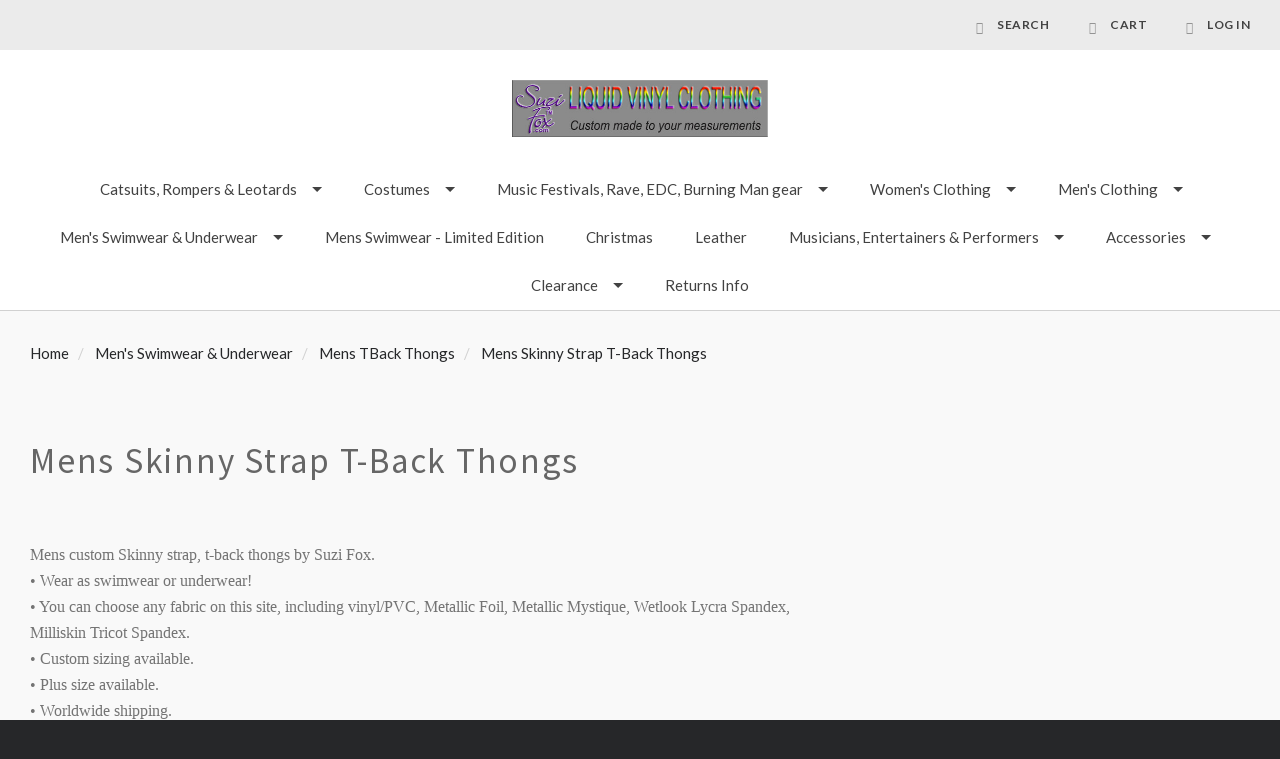

--- FILE ---
content_type: text/html; charset=UTF-8
request_url: https://liquidvinylclothing.com/swimwear/mens-swimwear/mens-tback-thongs/mens-skinny-strap-t-back-thongs/
body_size: 11668
content:

<!doctype html>
<html class="no-js" lang="en">

<head>
  <script>document.documentElement.className = document.documentElement.className.replace(/\bno-js\b/,'js');</script>
  <meta charset="utf-8">
  <meta http-equiv="X-UA-Compatible" content="IE=edge,chrome=1">
  <meta name="viewport" content="width=device-width, height=device-height, initial-scale=1, maximum-scale=1">

  <meta name="keywords" content="Mens custom Skinny strap, t-back thongs by Suzi Fox. • Wear as swimwear or underwear! • You can choose any fabric on this site, including vinyl/PVC, Metallic Foil, Metallic Mystique, Wetlook Lycra Spandex, Milliskin Tricot Spandex."><meta name="description" content="Mens custom Skinny strap, t-back thongs by Suzi Fox. • Wear as swimwear or underwear! • You can choose any fabric on this site, including vinyl/PVC, Metallic Foil, Metallic Mystique, Wetlook Lycra Spandex, Milliskin Tricot Spandex."><link rel='canonical' href='https://liquidvinylclothing.com/swimwear/mens-swimwear/mens-tback-thongs/mens-skinny-strap-t-back-thongs/' /><meta name='platform' content='bigcommerce.stencil' />

  <title>Mens custom T-back thongs by Suzi Fox</title>

  

  <link href="https://cdn11.bigcommerce.com/s-qs7x046ec7/product_images/favicon.ico?t=1483655640" rel="shortcut icon">

  <style type="text/css">
    @font-face {
      font-family: "form-icons";
      src: url(http://cdn3.bigcommerce.com/s-qs7x046ec7/stencil/2c486020-5ecc-0135-453f-525400dfdca6/e/77183cc0-5ecd-0135-2542-525400dfdca6/fonts/form-icons.eot);
      src: url(http://cdn3.bigcommerce.com/s-qs7x046ec7/stencil/2c486020-5ecc-0135-453f-525400dfdca6/e/77183cc0-5ecd-0135-2542-525400dfdca6/fonts/form-icons.woff) format("woff");
      font-weight: normal;
      font-style: normal;
    }
  </style>

  <link data-stencil-stylesheet href="https://cdn11.bigcommerce.com/s-qs7x046ec7/stencil/5ab5ae30-d91d-0135-beab-525400dfdca6/e/c3df7c10-c6a0-0139-272d-4ee00ba1cb4f/css/theme-5bd4e350-2f72-0137-bcdd-0242ac110004.css" rel="stylesheet">

  <link href="https://fonts.googleapis.com/css?family=Montserrat:400%7CKarla:400%7CLato:300,400,400italic,700%7CSource+Sans+Pro:300,400,400italic,700&display=swap" rel="stylesheet">

  <!-- Start Tracking Code for analytics_googleanalytics -->

<meta name="google-site-verification" content="bTZvvqNLbPhXDrGe4Mv92fb4FBWN6dN6VKQ8cGZkpbc" />
<script>
  (function(i,s,o,g,r,a,m){i['GoogleAnalyticsObject']=r;i[r]=i[r]||function(){
  (i[r].q=i[r].q||[]).push(arguments)},i[r].l=1*new Date();a=s.createElement(o),
  m=s.getElementsByTagName(o)[0];a.async=1;a.src=g;m.parentNode.insertBefore(a,m)
  })(window,document,'script','https://www.google-analytics.com/analytics.js','ga');

  ga('create', 'UA-104183086-1', 'auto');
  ga('send', 'pageview');

</script>

<!-- End Tracking Code for analytics_googleanalytics -->

<!-- Start Tracking Code for analytics_siteverification -->

<meta name="google-site-verification" content="bTZvvqNLbPhXDrGe4Mv92fb4FBWN6dN6VKQ8cGZkpbc" />

<!-- End Tracking Code for analytics_siteverification -->


<script type="text/javascript" src="https://checkout-sdk.bigcommerce.com/v1/loader.js" defer ></script>
<script type="text/javascript">
var BCData = {};
</script>
<script src="//code.tidio.co/ehlcppv4gytsvhghr3srpkehw2151dwe.js"></script>
<script nonce="">
(function () {
    var xmlHttp = new XMLHttpRequest();

    xmlHttp.open('POST', 'https://bes.gcp.data.bigcommerce.com/nobot');
    xmlHttp.setRequestHeader('Content-Type', 'application/json');
    xmlHttp.send('{"store_id":"10106510","timezone_offset":"-4.0","timestamp":"2026-01-21T16:29:57.81475600Z","visit_id":"d943d410-c1f7-4cdc-b536-1bf5376e331d","channel_id":1}');
})();
</script>

  

  <script>
  Theme = {};

  Theme.version = '1.1.12';
  Theme.shopName = 'Liquid Vinyl Clothing';

  Theme.carousel = {
    delay: ''
  };

  Theme.localization = {
    cart: {
      outOfStock: 'cart.out_of_stock',
      errorMessageGeneral: 'cart.error',
      itemsInCart: 'View Cart'
    },
    product: {
      addSuccess: '*product* has been successfully added to your *cart_link*. Feel free to *continue_link* or *checkout_link*.',
      outOfStock: 'Unfortunately, we do not have *quantity* in stock.',
      zeroQuantity: 'You must select a quantity of at least 1 or more in order to purchase.',
      errorMessageGeneral: 'We were unable to add this product to your cart. Please try again later. Contact us if you continue to have issues.',
      cartLink: 'cart',
      homeLink: 'continue shopping',
      checkoutLink: 'check out',
      addToCart: 'Add to Cart',
      preOrder: 'Pre-Order Now',
      soldOut: 'Sold Out'
    },
    urls: {
      cart: '/cart.php',
      checkout: '/checkout'
    }
  }

  Theme.messages = {
    cart: {
      "remove_item": "Do you want to remove this product from your cart?"
    },
    contact_us_errors: {
      "email": "forms.contact_us.errors.email",
      "message": "forms.contact_us.errors.message"
    }
  }
</script>
  






































  <!-- snippet location html_head -->

  
<script type="application/ld+json">
  {
    "@context": "http://schema.org",
    "@type": "WebSite",
    "name": "Liquid Vinyl Clothing",
    "url": "https://liquidvinylclothing.com/"
  }
</script>
</head>

<body class="template-category





  full-width-banners

 mobile-nav-closed" data-currency-token="$" data-currency-location="left">



  


    <header class="main-header header-alternate logo-center" role="banner">

  <section class="header-topbar">
    <div class="header-topbar-inner">
      <div class="header-currency-selector">
              </div>

      <div class="header-tools">
  <ul class="header-tools-inner">

    <li class="header-tools-item navigation-toggle-mobile-container">
      <button class="navigation-toggle-mobile-wrapper">
        <span class="navigation-toggle-mobile"><i class="icon-menu"></i></span>
      </button>
    </li>

    <li class="header-tools-item search-toggle">
      <a href="#">
        <i class="icon-search"></i>
        <span class="label">Search</span>
      </a>

      <div class="search-form-wrapper">
        <!-- snippet location forms_search -->

        <form class="search-form" action="/search.php">
          <input class="search-input" name="search_query" placeholder="Search">
          <button class="search-submit" type="submit">
            <i class="icon-search"></i>
            <span class="show-for-sr">
              search.submit
            </span>
          </button>
        </form>
      </div>
    </li>

    <li class="header-tools-item cart-toggle ">
      <a class="cart-preview-trigger" href="#">
        <i class="icon-cart"></i>
        <span class="label">Cart</span>
      </a>
      <div class="cart-preview">
        

<div class="cart-preview-wrap">

    <p class="cart-preview-empty">Your shopping cart is currently empty.</p>
</div>
      </div>
    </li>

      <li class="header-tools-item">
          <a href="/login.php">
            <i class="icon-user"></i>
            <span class="label">Log in</span>
          </a>
      </li>

  </ul>
</div>
    </div>
  </section>

  <div class="mobile-header-branding">
      <a class="header-branding-logo" href="https://liquidvinylclothing.com/">
        <img class="header-branding-image" src="https://cdn11.bigcommerce.com/s-qs7x046ec7/images/stencil/500x113/lvc_invoice_logo_rainbow_2-23-23_1677204458__33369.original.jpg" alt="Liquid Vinyl Clothing">
      </a>
  </div>

  <!-- snippet location header -->
</header>

<section class="navigation-wrap navigation-alternate
  
  navigation-center">
  <nav class="navigation">

    <button class="navigation-toggle-mobile-wrapper close">
      <span class="navigation-toggle-mobile"><i class="icon-close"></i></span>
    </button>

    <div class="mobile-branding">
        <a class="header-branding-logo" href="https://liquidvinylclothing.com/">
          <img class="header-branding-image" src="https://cdn11.bigcommerce.com/s-qs7x046ec7/images/stencil/500x113/lvc_invoice_logo_rainbow_2-23-23_1677204458__33369.original.jpg" alt="Liquid Vinyl Clothing">
        </a>
    </div>

    <ul class="mobile-actions">

      <li class="mobile-action-item search-toggle">
        <a href="#"><i class="icon-search"></i></a>
      </li>

      <li class="mobile-action-item cart-count-preview">
        <a href="/cart.php">
          <i class="icon-cart"></i>
        </a>
        <div class="cart-preview">
          

<div class="cart-preview-wrap">

    <p class="cart-preview-empty">Your shopping cart is currently empty.</p>
</div>
        </div>
      </li>

        <li class="mobile-action-item user-account">
            <a class="navUser-action" href="/login.php"><i class="icon-user"></i></a>
        </li>

    </ul>

    <div class="mobile-search-wrapper search-form-wrapper">
      <form class="search-form" action="/search.php">
        <input class="search-input" name="search_query" placeholder="Search">
      </form>
    </div>

    <div class="header-branding">
        <a class="header-branding-logo" href="https://liquidvinylclothing.com/">
          <img class="header-branding-image" src="https://cdn11.bigcommerce.com/s-qs7x046ec7/images/stencil/500x113/lvc_invoice_logo_rainbow_2-23-23_1677204458__33369.original.jpg" alt="Liquid Vinyl Clothing">
        </a>
    </div>

    <ul class="navigation-tier nav-menu" data-primary-tier>

  <li class="nav-menu-item">
  </li>

       <li class="nav-menu-item has-dropdown" data-primary-toggle>
         <a href="https://liquidvinylclothing.com/catsuits/">Catsuits, Rompers &amp; Leotards</a>

  <i class="icon-plus nav-icon" data-flyout-toggle></i>

  <ul class="navigation-tier nav-submenu" data-flyout-tier>
        <li class="nav-submenu-item">
          <a href="https://liquidvinylclothing.com/catsuits/">All Catsuits, Rompers &amp; Leotards</a>
        </li>
      <li class="nav-submenu-item has-dropdown">
        <a href="#" class="nav-submenu-toggle" data-flyout-toggle>Women&#x27;s Catsuits, Rompers and Leotards</a>

          <i class="icon-plus nav-icon" data-flyout-toggle></i>

          <ul class="navigation-tier nav-submenu" data-flyout-tier>
              <li class="nav-submenu-item">
                <a href="https://liquidvinylclothing.com/catsuits-rompers-leotards/womens-bodysuits-catsuits/womens-catsuits-bodysuits/">All Womens Catsuits &amp; Bodysuits</a>
              </li>
              <li class="nav-submenu-item">
                <a href="https://liquidvinylclothing.com/catsuits-rompers-leotards/womens-catsuits-bodysuits/front-zipper-catsuits/">Front Zipper Catsuits</a>
              </li>
              <li class="nav-submenu-item">
                <a href="https://liquidvinylclothing.com/smooth-front-catsuits/">Smooth Front Catsuits</a>
              </li>
              <li class="nav-submenu-item">
                <a href="https://liquidvinylclothing.com/catsuits-rompers-leotards/womens-bodysuits-catsuits/womens-catsuits-bodysuits/camisole-catsuits/">Camisole Catsuits</a>
              </li>
              <li class="nav-submenu-item">
                <a href="https://liquidvinylclothing.com/womens-clothing/womens-bodysuits-catsuits/womens-catsuits-bodysuits/womens-tank-style-catsuit/">Tank Style Catsuits</a>
              </li>
              <li class="nav-submenu-item">
                <a href="https://liquidvinylclothing.com/catsuits-rompers-leotards/womens-catsuits-rompers-and-leotards/halter-top-catsuits/">Halter Top Catsuits</a>
              </li>
              <li class="nav-submenu-item">
                <a href="https://liquidvinylclothing.com/catsuits/womens-bodysuits-catsuits/womens-catsuits-bodysuits/rompers-leotards/">Rompers &amp; Leotards</a>
              </li>
          </ul>
      </li>
      <li class="nav-submenu-item has-dropdown">
        <a href="#" class="nav-submenu-toggle" data-flyout-toggle>Men’s Catsuits, Rompers &amp; Leotards</a>

          <i class="icon-plus nav-icon" data-flyout-toggle></i>

          <ul class="navigation-tier nav-submenu" data-flyout-tier>
              <li class="nav-submenu-item">
                <a href="https://liquidvinylclothing.com/catsuits-rompers-leotards/mens-catsuits-rompers-leotards/mens-catsuits/">Mens Catsuits</a>
              </li>
              <li class="nav-submenu-item">
                <a href="https://liquidvinylclothing.com/catsuits-rompers-leotards/mens-bodysuits-catsuits-rompers/mens-rompers/">Mens Rompers and Leotards</a>
              </li>
          </ul>
      </li>
      <li class="nav-submenu-item ">
        <a href="https://liquidvinylclothing.com/catsuits-rompers-leotards/mens-catsuits-rompers-leotards/singlets/">Singlets</a>

      </li>
  </ul>
       </li>
       <li class="nav-menu-item has-dropdown" data-primary-toggle>
         <a href="https://liquidvinylclothing.com/costumes/">Costumes</a>

  <i class="icon-plus nav-icon" data-flyout-toggle></i>

  <ul class="navigation-tier nav-submenu" data-flyout-tier>
        <li class="nav-submenu-item">
          <a href="https://liquidvinylclothing.com/costumes/">All Costumes</a>
        </li>
      <li class="nav-submenu-item ">
        <a href="https://liquidvinylclothing.com/costumes/all-costumes/">All Costumes</a>

      </li>
      <li class="nav-submenu-item ">
        <a href="https://liquidvinylclothing.com/costumes/all-costumes/snake-plissken-shirt/">Snake Plissken shirt</a>

      </li>
      <li class="nav-submenu-item ">
        <a href="https://liquidvinylclothing.com/costumes/star-trek-dress/">Star Trek Dress</a>

      </li>
      <li class="nav-submenu-item ">
        <a href="https://liquidvinylclothing.com/costumes/barbie/">Barbie</a>

      </li>
      <li class="nav-submenu-item ">
        <a href="https://liquidvinylclothing.com/costumes/princess-peach-mario-kart/">Princess Peach - Mario Kart</a>

      </li>
      <li class="nav-submenu-item ">
        <a href="https://liquidvinylclothing.com/costumes/catwomancostumes/">CatwomanCostumes</a>

      </li>
      <li class="nav-submenu-item ">
        <a href="https://liquidvinylclothing.com/costumes/harley-quinn/">Harley Quinn</a>

      </li>
      <li class="nav-submenu-item ">
        <a href="https://liquidvinylclothing.com/costumes/psylocke/">Psylocke</a>

      </li>
      <li class="nav-submenu-item ">
        <a href="https://liquidvinylclothing.com/costumes/romy-and-michele/">Romy and Michele</a>

      </li>
      <li class="nav-submenu-item ">
        <a href="https://liquidvinylclothing.com/costumes/vanessa-kensington/">Vanessa Kensington</a>

      </li>
      <li class="nav-submenu-item ">
        <a href="https://liquidvinylclothing.com/costumes/the-matrix/">The Matrix</a>

      </li>
      <li class="nav-submenu-item ">
        <a href="https://liquidvinylclothing.com/costumes/elvira-dress/">Morticia-Elvira Dress</a>

      </li>
      <li class="nav-submenu-item ">
        <a href="https://liquidvinylclothing.com/costumes/kids-costumes/">Kids Costumes</a>

      </li>
      <li class="nav-submenu-item ">
        <a href="https://liquidvinylclothing.com/costumes/ms-marvel/">Ms Marvel</a>

      </li>
      <li class="nav-submenu-item ">
        <a href="https://liquidvinylclothing.com/costumes/daphne-costume/">Daphne costume</a>

      </li>
      <li class="nav-submenu-item ">
        <a href="https://liquidvinylclothing.com/costumes/rent-the-play/">RENT - the play</a>

      </li>
      <li class="nav-submenu-item ">
        <a href="https://liquidvinylclothing.com/costumes/rogue/">Rogue</a>

      </li>
      <li class="nav-submenu-item ">
        <a href="https://liquidvinylclothing.com/costumes/costume-accessories/">Costume Accessories</a>

      </li>
  </ul>
       </li>
       <li class="nav-menu-item has-dropdown" data-primary-toggle>
         <a href="https://liquidvinylclothing.com/Festival">Music Festivals, Rave, EDC, Burning Man gear</a>

  <i class="icon-plus nav-icon" data-flyout-toggle></i>

  <ul class="navigation-tier nav-submenu" data-flyout-tier>
        <li class="nav-submenu-item">
          <a href="https://liquidvinylclothing.com/Festival">All Music Festivals, Rave, EDC, Burning Man gear</a>
        </li>
      <li class="nav-submenu-item has-dropdown">
        <a href="#" class="nav-submenu-toggle" data-flyout-toggle>Womens Festival Bottoms</a>

          <i class="icon-plus nav-icon" data-flyout-toggle></i>

          <ul class="navigation-tier nav-submenu" data-flyout-tier>
              <li class="nav-submenu-item">
                <a href="https://liquidvinylclothing.com/under-construction/womens-festival-bottoms/womens-joggers-and-leggings/">Joggers and Leggings</a>
              </li>
              <li class="nav-submenu-item">
                <a href="https://liquidvinylclothing.com/festival-rave-edc/womens-festival-bottoms/skirts-for-festivals-raves-concerts-edc/">Skirts for Festivals, Raves, Concerts, EDC</a>
              </li>
              <li class="nav-submenu-item">
                <a href="https://liquidvinylclothing.com/festival-rave-edc/womens-festival-bottoms/bikini-bottoms-for-festivals-concerts-raves-edc/">Bikini bottoms for Festivals, Concerts, Raves, EDC</a>
              </li>
          </ul>
      </li>
      <li class="nav-submenu-item has-dropdown">
        <a href="#" class="nav-submenu-toggle" data-flyout-toggle>Womens Festival Tops</a>

          <i class="icon-plus nav-icon" data-flyout-toggle></i>

          <ul class="navigation-tier nav-submenu" data-flyout-tier>
              <li class="nav-submenu-item">
                <a href="https://liquidvinylclothing.com/festival-rave-edc/womens-festival-tops/womens-shirts/">Womens Shirts</a>
              </li>
          </ul>
      </li>
      <li class="nav-submenu-item ">
        <a href="https://liquidvinylclothing.com/Dresses">Dresses</a>

      </li>
      <li class="nav-submenu-item ">
        <a href="https://liquidvinylclothing.com/MensFestivalTops">Mens Festival Tops</a>

      </li>
      <li class="nav-submenu-item has-dropdown">
        <a href="#" class="nav-submenu-toggle" data-flyout-toggle>Mens Festival Bottoms</a>

          <i class="icon-plus nav-icon" data-flyout-toggle></i>

          <ul class="navigation-tier nav-submenu" data-flyout-tier>
              <li class="nav-submenu-item">
                <a href="https://liquidvinylclothing.com/under-construction/mens-festival-bottoms/mens-joggers/">Mens Joggers</a>
              </li>
              <li class="nav-submenu-item">
                <a href="https://liquidvinylclothing.com/mens-leggings/">Mens leggings</a>
              </li>
              <li class="nav-submenu-item">
                <a href="https://liquidvinylclothing.com/mens-shorts-1/">Mens shorts</a>
              </li>
          </ul>
      </li>
      <li class="nav-submenu-item ">
        <a href="https://liquidvinylclothing.com/Kimonos">Kimonos</a>

      </li>
      <li class="nav-submenu-item ">
        <a href="https://liquidvinylclothing.com/music-festivals-rave-edc-burning-man-gear/hoods-by-festinaut/">Hoods by Festinaut</a>

      </li>
  </ul>
       </li>
       <li class="nav-menu-item has-dropdown" data-primary-toggle>
         <a href="https://liquidvinylclothing.com/womens-clothing/">Women&#x27;s Clothing</a>

  <i class="icon-plus nav-icon" data-flyout-toggle></i>

  <ul class="navigation-tier nav-submenu" data-flyout-tier>
        <li class="nav-submenu-item">
          <a href="https://liquidvinylclothing.com/womens-clothing/">All Women&#x27;s Clothing</a>
        </li>
      <li class="nav-submenu-item has-dropdown">
        <a href="#" class="nav-submenu-toggle" data-flyout-toggle>Women&#x27;s Leggings and Pants</a>

          <i class="icon-plus nav-icon" data-flyout-toggle></i>

          <ul class="navigation-tier nav-submenu" data-flyout-tier>
              <li class="nav-submenu-item">
                <a href="https://liquidvinylclothing.com/womens-clothing/womens-leggings-and-pants/womens-leggings/">Womens leggings</a>
              </li>
              <li class="nav-submenu-item">
                <a href="https://liquidvinylclothing.com/womens-clothing/womens-pants-and-leggings/womens-jean-style-pants/">Womens Jean Style pants</a>
              </li>
              <li class="nav-submenu-item">
                <a href="https://liquidvinylclothing.com/Jodhpurs">Jodhpurs</a>
              </li>
              <li class="nav-submenu-item">
                <a href="https://liquidvinylclothing.com/womens-clothing/womens-pants-and-leggings/womens-boot-cut-and-bellbottom-pants/">Womens Boot Cut and bellbottom pants</a>
              </li>
              <li class="nav-submenu-item">
                <a href="https://liquidvinylclothing.com/womens-clothing/womens-pants-and-leggings/womens-vinyl-pvc-leggings-and-pants/">Womens Vinyl/pvc leggings and pants</a>
              </li>
              <li class="nav-submenu-item">
                <a href="https://liquidvinylclothing.com/womens-clothing/womens-pants-and-leggings/womens-metallic-pants-and-leggings/">Womens Metallic pants and leggings</a>
              </li>
              <li class="nav-submenu-item">
                <a href="https://liquidvinylclothing.com/womens-clothing/womens-pants-and-leggings/womens-wetlook-spandex-pants-and-leggings/">Womens Wetlook Spandex pants and leggings</a>
              </li>
              <li class="nav-submenu-item">
                <a href="https://liquidvinylclothing.com/womens-clothing/womens-pants-and-leggings/view-all-womens-pants-and-leggings/">View all womens pants and leggings</a>
              </li>
          </ul>
      </li>
      <li class="nav-submenu-item has-dropdown">
        <a href="#" class="nav-submenu-toggle" data-flyout-toggle>Women&#x27;s Dresses</a>

          <i class="icon-plus nav-icon" data-flyout-toggle></i>

          <ul class="navigation-tier nav-submenu" data-flyout-tier>
              <li class="nav-submenu-item">
                <a href="https://liquidvinylclothing.com/womens-clothing/womens-dresses/tank-dresses/">Tank Dresses</a>
              </li>
              <li class="nav-submenu-item">
                <a href="https://liquidvinylclothing.com/womens-clothing/womens-dresses/turtleneck-dresses/">Turtleneck Dresses</a>
              </li>
              <li class="nav-submenu-item">
                <a href="https://liquidvinylclothing.com/womens-clothing/womens-dresses/open-shoulder-dresses-by-suzi-fox/">Open shoulder Dresses</a>
              </li>
              <li class="nav-submenu-item">
                <a href="https://liquidvinylclothing.com/womens-clothing/womens-dresses/scoop-neck-dresses/">Scoop Neck Dresses</a>
              </li>
              <li class="nav-submenu-item">
                <a href="https://liquidvinylclothing.com/womens-clothing/womens-dresses/maxi-dresses/">Maxi Dresses</a>
              </li>
              <li class="nav-submenu-item">
                <a href="https://liquidvinylclothing.com/womens-clothing/womens-dresses/hobble-dresses/">Hobble Dresses</a>
              </li>
              <li class="nav-submenu-item">
                <a href="https://liquidvinylclothing.com/womens-clothing/womens-dresses/christmas-dresses/">Christmas Dresses</a>
              </li>
              <li class="nav-submenu-item">
                <a href="https://liquidvinylclothing.com/womens-clothing/womens-dresses/view-all-dresses/">View all dresses</a>
              </li>
              <li class="nav-submenu-item">
                <a href="https://liquidvinylclothing.com/customdress">Custom Dresses</a>
              </li>
          </ul>
      </li>
      <li class="nav-submenu-item has-dropdown">
        <a href="#" class="nav-submenu-toggle" data-flyout-toggle>Women&#x27;s Skirts</a>

          <i class="icon-plus nav-icon" data-flyout-toggle></i>

          <ul class="navigation-tier nav-submenu" data-flyout-tier>
              <li class="nav-submenu-item">
                <a href="https://liquidvinylclothing.com/womens-clothing/womens-skirts/mini-skirts/">Mini Skirts</a>
              </li>
              <li class="nav-submenu-item">
                <a href="https://liquidvinylclothing.com/womens-clothing/womens-skirts/circle-skirts/">Circle Skirts</a>
              </li>
              <li class="nav-submenu-item">
                <a href="https://liquidvinylclothing.com/womens-clothing/womens-skirts/pencil-skirts/">Pencil Skirts</a>
              </li>
              <li class="nav-submenu-item">
                <a href="https://liquidvinylclothing.com/womens-clothing/womens-skirts/view-all-skirts/">View all skirts</a>
              </li>
          </ul>
      </li>
      <li class="nav-submenu-item has-dropdown">
        <a href="#" class="nav-submenu-toggle" data-flyout-toggle>Women&#x27;s Shorts</a>

          <i class="icon-plus nav-icon" data-flyout-toggle></i>

          <ul class="navigation-tier nav-submenu" data-flyout-tier>
              <li class="nav-submenu-item">
                <a href="https://liquidvinylclothing.com/womens-clothing/womens-shorts/womens-boy-shorts/">Womens Boy Shorts</a>
              </li>
              <li class="nav-submenu-item">
                <a href="https://liquidvinylclothing.com/womens-clothing/womens-shorts/womens-cheeky-peeker-booty-shorts/">Womens Cheeky Peeker Booty Shorts</a>
              </li>
              <li class="nav-submenu-item">
                <a href="https://liquidvinylclothing.com/womens-clothing/womens-shorts/womens-smooth-front-shorts/">Womens Smooth Front Shorts</a>
              </li>
              <li class="nav-submenu-item">
                <a href="https://liquidvinylclothing.com/womens-clothing/womens-shorts/view-all-shorts/">View all shorts</a>
              </li>
          </ul>
      </li>
      <li class="nav-submenu-item has-dropdown">
        <a href="#" class="nav-submenu-toggle" data-flyout-toggle>Women&#x27;s Shirts and Tops</a>

          <i class="icon-plus nav-icon" data-flyout-toggle></i>

          <ul class="navigation-tier nav-submenu" data-flyout-tier>
              <li class="nav-submenu-item">
                <a href="https://liquidvinylclothing.com/womens-clothing/womens-shirts-and-tops/womens-camisole-tops/">Womens Camisole Tops</a>
              </li>
              <li class="nav-submenu-item">
                <a href="https://liquidvinylclothing.com/womens-clothing/womens-shirts-and-tops/womens-tee-shirts/">Womens Tee Shirts</a>
              </li>
              <li class="nav-submenu-item">
                <a href="https://liquidvinylclothing.com/womens-clothing/womens-shirts-and-tops/womens-tank-tops/">Womens Tank Tops</a>
              </li>
              <li class="nav-submenu-item">
                <a href="https://liquidvinylclothing.com/womens-clothing/womens-shirts-and-tops/womens-vinyl-tops/">Womens Vinyl Tops</a>
              </li>
              <li class="nav-submenu-item">
                <a href="https://liquidvinylclothing.com/womens-clothing/womens-shirts-and-tops/womens-metallic-tops/">Womens Metallic Tops</a>
              </li>
              <li class="nav-submenu-item">
                <a href="https://liquidvinylclothing.com/womens-clothing/womens-shirts-and-tops/womens-wetlook-spandex-and-milliskin-tops/">Womens Wetlook Spandex and Milliskin Tops</a>
              </li>
              <li class="nav-submenu-item">
                <a href="https://liquidvinylclothing.com/womens-clothing/womens-shirts-and-tops/womens-view-all-tops/">Womens View All Tops</a>
              </li>
          </ul>
      </li>
      <li class="nav-submenu-item ">
        <a href="https://liquidvinylclothing.com/womens-clothing/womens-jackets-and-vests/">Women&#x27;s Jackets and Vests</a>

      </li>
      <li class="nav-submenu-item ">
        <a href="https://liquidvinylclothing.com/womens-clothing/womens-panties/">Women&#x27;s Panties</a>

      </li>
      <li class="nav-submenu-item has-dropdown">
        <a href="#" class="nav-submenu-toggle" data-flyout-toggle>Women&#x27;s Swimwear</a>

          <i class="icon-plus nav-icon" data-flyout-toggle></i>

          <ul class="navigation-tier nav-submenu" data-flyout-tier>
              <li class="nav-submenu-item">
                <a href="https://liquidvinylclothing.com/womens-clothing/womens-swimwear/view-all-womens-swimwear/">View All Womens Swimwear</a>
              </li>
              <li class="nav-submenu-item">
                <a href="https://liquidvinylclothing.com/swimwear/womens-swimwear/womens-bikini-bottoms/">Womens Bikini Bottoms</a>
              </li>
              <li class="nav-submenu-item">
                <a href="https://liquidvinylclothing.com/swimwear/womens-swimwear/womens-one-piece-swimsuit/">Womens One Piece Swimsuit</a>
              </li>
              <li class="nav-submenu-item">
                <a href="https://liquidvinylclothing.com/swimwear/womens-swimwear/bikini-tops/">Bikini Tops</a>
              </li>
              <li class="nav-submenu-item">
                <a href="https://liquidvinylclothing.com/swimwear/womens-swimwear/womens-g-string-thongs/">Womens G-String Thongs</a>
              </li>
              <li class="nav-submenu-item">
                <a href="https://liquidvinylclothing.com/swimwear/womens-swimwear/womens-t-back-thongs/">Womens T-Back Thongs</a>
              </li>
          </ul>
      </li>
  </ul>
       </li>
       <li class="nav-menu-item has-dropdown" data-primary-toggle>
         <a href="https://liquidvinylclothing.com/mens-clothing/">Men&#x27;s Clothing</a>

  <i class="icon-plus nav-icon" data-flyout-toggle></i>

  <ul class="navigation-tier nav-submenu" data-flyout-tier>
        <li class="nav-submenu-item">
          <a href="https://liquidvinylclothing.com/mens-clothing/">All Men&#x27;s Clothing</a>
        </li>
      <li class="nav-submenu-item has-dropdown">
        <a href="#" class="nav-submenu-toggle" data-flyout-toggle>Men’s Pants and Leggings</a>

          <i class="icon-plus nav-icon" data-flyout-toggle></i>

          <ul class="navigation-tier nav-submenu" data-flyout-tier>
              <li class="nav-submenu-item">
                <a href="https://liquidvinylclothing.com/mens-clothing/mens-pants-and-leggings/mens-pants-and-leggings/">Mens Pants and Leggings</a>
              </li>
              <li class="nav-submenu-item">
                <a href="https://liquidvinylclothing.com/mens-clothing/mens-pants-and-leggings/mens-jean-style-pants/">Mens Jean Style Pants</a>
              </li>
              <li class="nav-submenu-item">
                <a href="https://liquidvinylclothing.com/mens-clothing/mens-pants-and-leggings/mens-pouch-front-pants/">Mens Pouch Front Pants</a>
              </li>
              <li class="nav-submenu-item">
                <a href="https://liquidvinylclothing.com/mens-clothing/mens-pants-and-leggings/mens-chaps/">Mens Chaps</a>
              </li>
              <li class="nav-submenu-item">
                <a href="https://liquidvinylclothing.com/Jodphurs">Jodphurs custom made by Suzi Fox</a>
              </li>
              <li class="nav-submenu-item">
                <a href="https://liquidvinylclothing.com/mens-clothing/mens-pants-and-leggings/mens-vinyl-pvc-leggings-and-pants/">Mens Vinyl/pvc leggings and pants</a>
              </li>
              <li class="nav-submenu-item">
                <a href="https://liquidvinylclothing.com/mens-clothing/mens-pants-and-leggings/mens-metallic-pants-and-leggings/">Mens Metallic pants and leggings</a>
              </li>
              <li class="nav-submenu-item">
                <a href="https://liquidvinylclothing.com/mens-clothing/mens-pants-and-leggings/mens-wetlook-spandex-pants-and-leggings/">Mens Wetlook Spandex pants and leggings</a>
              </li>
              <li class="nav-submenu-item">
                <a href="https://liquidvinylclothing.com/mens-clothing/mens-pants-and-leggings/view-all-mens-pants-and-leggings/">View All Mens pants and leggings</a>
              </li>
          </ul>
      </li>
      <li class="nav-submenu-item has-dropdown">
        <a href="#" class="nav-submenu-toggle" data-flyout-toggle>Men’s Shorts</a>

          <i class="icon-plus nav-icon" data-flyout-toggle></i>

          <ul class="navigation-tier nav-submenu" data-flyout-tier>
              <li class="nav-submenu-item">
                <a href="https://liquidvinylclothing.com/mens-clothing/mens-shorts/basketball-board-shorts/">Basketball Board Shorts</a>
              </li>
              <li class="nav-submenu-item">
                <a href="https://liquidvinylclothing.com/mens-clothing/mens-shorts/mens-briefs/">Mens Briefs</a>
              </li>
              <li class="nav-submenu-item">
                <a href="https://liquidvinylclothing.com/mens-clothing/mens-shorts/mens-boy-shorts/">Mens Boy Shorts</a>
              </li>
              <li class="nav-submenu-item">
                <a href="https://liquidvinylclothing.com/mens-clothing/mens-shorts/mens-pouch-front-shorts/">Mens Pouch Front Shorts</a>
              </li>
              <li class="nav-submenu-item">
                <a href="https://liquidvinylclothing.com/mens-clothing/mens-shorts/mens-smooth-flat-front-shorts/">Mens Smooth/flat Front Shorts</a>
              </li>
              <li class="nav-submenu-item">
                <a href="https://liquidvinylclothing.com/mens-clothing/mens-shorts/mens-running-coverup-shorts/">Mens Running/Coverup Shorts</a>
              </li>
              <li class="nav-submenu-item">
                <a href="https://liquidvinylclothing.com/mens-clothing/mens-shorts/view-all-mens-shorts/">View all mens shorts</a>
              </li>
          </ul>
      </li>
      <li class="nav-submenu-item has-dropdown">
        <a href="#" class="nav-submenu-toggle" data-flyout-toggle>Men’s Shirts</a>

          <i class="icon-plus nav-icon" data-flyout-toggle></i>

          <ul class="navigation-tier nav-submenu" data-flyout-tier>
              <li class="nav-submenu-item">
                <a href="https://liquidvinylclothing.com/mens-clothing/mens-shirts/mens-t-shirts/">Mens T-shirts</a>
              </li>
              <li class="nav-submenu-item">
                <a href="https://liquidvinylclothing.com/mens-clothing/mens-shirts/mens-v-neck-shirts/">Mens V neck shirts</a>
              </li>
              <li class="nav-submenu-item">
                <a href="https://liquidvinylclothing.com/mens-clothing/mens-shirts/mens-quarter-shirts/">Mens Quarter Shirts</a>
              </li>
              <li class="nav-submenu-item">
                <a href="https://liquidvinylclothing.com/mens-clothing/mens-shirts/mens-muscle-tee-shirts/">Mens Muscle Tee Shirts</a>
              </li>
              <li class="nav-submenu-item">
                <a href="https://liquidvinylclothing.com/mens-clothing/mens-shirts/mens-racerback-shirts/">Mens Racerback Shirts</a>
              </li>
              <li class="nav-submenu-item">
                <a href="https://liquidvinylclothing.com/mens-clothing/mens-shirts/mens-vinyl-pvc-shirts/">Mens Vinyl/pvc Shirts</a>
              </li>
              <li class="nav-submenu-item">
                <a href="https://liquidvinylclothing.com/mens-clothing/mens-shirts/mens-metallic-shirts/">Mens Metallic shirts</a>
              </li>
              <li class="nav-submenu-item">
                <a href="https://liquidvinylclothing.com/mens-clothing/mens-shirts/mens-wetlook-and-milliskin-spandex-shirts/">Mens Wetlook and Milliskin Spandex Shirts</a>
              </li>
              <li class="nav-submenu-item">
                <a href="https://liquidvinylclothing.com/mens-clothing/mens-shirts/mens-see-through-mesh-shirts/">Mens See Through Mesh Shirts</a>
              </li>
              <li class="nav-submenu-item">
                <a href="https://liquidvinylclothing.com/mens-clothing/mens-shirts/view-all-mens-shirts/">View all Mens shirts</a>
              </li>
          </ul>
      </li>
      <li class="nav-submenu-item ">
        <a href="https://liquidvinylclothing.com/mens-clothing/mens-coats-jackets-and-vests/">Men’s Coats, Jackets and Vests</a>

      </li>
  </ul>
       </li>
       <li class="nav-menu-item has-dropdown" data-primary-toggle>
         <a href="https://liquidvinylclothing.com/mens-swimwear-and-underwear/">Men&#x27;s Swimwear &amp; Underwear</a>

  <i class="icon-plus nav-icon" data-flyout-toggle></i>

  <ul class="navigation-tier nav-submenu" data-flyout-tier>
        <li class="nav-submenu-item">
          <a href="https://liquidvinylclothing.com/mens-swimwear-and-underwear/">All Men&#x27;s Swimwear &amp; Underwear</a>
        </li>
      <li class="nav-submenu-item has-dropdown">
        <a href="#" class="nav-submenu-toggle" data-flyout-toggle>Mens G-String Thongs</a>

          <i class="icon-plus nav-icon" data-flyout-toggle></i>

          <ul class="navigation-tier nav-submenu" data-flyout-tier>
              <li class="nav-submenu-item">
                <a href="https://liquidvinylclothing.com/swimwear/mens-swimwear/mens-g-string-thongs/mens-teardrop-g-string-thongs/">Mens Teardrop G-String Thongs</a>
              </li>
              <li class="nav-submenu-item">
                <a href="https://liquidvinylclothing.com/swimwear/mens-swimwear/mens-g-string-thongs/mens-contoured-pouch-g-string-thongs/">Mens Contoured Pouch G-String Thongs</a>
              </li>
              <li class="nav-submenu-item">
                <a href="https://liquidvinylclothing.com/swimwear/mens-swimwear/mens-g-string-thongs/mens-teardrop-g-string-thongs/mens-adjustable-pouch-g-string-thongs/">Mens Adjustable Pouch G-String Thongs</a>
              </li>
              <li class="nav-submenu-item">
                <a href="https://liquidvinylclothing.com/swimwear/mens-swimwear/mens-g-string-thongs/mens-pouch-front-g-string-thong/">Mens Pouch Front G-string Thongs</a>
              </li>
              <li class="nav-submenu-item">
                <a href="https://liquidvinylclothing.com/swimwear/mens-swimwear/mens-g-string-thongs/mens-smooth-front-g-string-thongs/">Mens Smooth Front, G-string Thongs</a>
              </li>
          </ul>
      </li>
      <li class="nav-submenu-item ">
        <a href="https://liquidvinylclothing.com/mens-swimwear-underwear/mens-adjustable-pouch-bikinis/">Mens Adjustable Pouch Bikinis</a>

      </li>
      <li class="nav-submenu-item ">
        <a href="https://liquidvinylclothing.com/swimwear/mens-swimwear/mens-smooth-front-bikinis/">Mens Smooth Front Bikinis</a>

      </li>
      <li class="nav-submenu-item ">
        <a href="https://liquidvinylclothing.com/swimwear/mens-swimwear/mens-pouch-front-bikinis/">Mens Pouch Front Bikinis</a>

      </li>
      <li class="nav-submenu-item ">
        <a href="https://liquidvinylclothing.com/mens-swimwear-underwear/jockstrap/">Jockstrap</a>

      </li>
      <li class="nav-submenu-item ">
        <a href="https://liquidvinylclothing.com/swimwear/mens-swimwear/mens-posing-performer-bikinis/">Men&#x27;s Posing &amp; Performer Bikinis</a>

      </li>
      <li class="nav-submenu-item ">
        <a href="https://liquidvinylclothing.com/swimwear/mens-swimwear/mens-well-endowed-bikinis/">Mens Well Endowed Bikinis</a>

      </li>
      <li class="nav-submenu-item has-dropdown">
        <a href="#" class="nav-submenu-toggle" data-flyout-toggle>Mens TBack Thongs</a>

          <i class="icon-plus nav-icon" data-flyout-toggle></i>

          <ul class="navigation-tier nav-submenu" data-flyout-tier>
              <li class="nav-submenu-item">
                <a href="https://liquidvinylclothing.com/mens-swimwear-underwear/mens-tback-thongs/mens-pouch-front-t-back-thongs/">Mens Pouch Front T-back thongs</a>
              </li>
              <li class="nav-submenu-item">
                <a href="https://liquidvinylclothing.com/mens-swimwear-underwear/mens-tback-thongs/mens-smooth-flat-front-t-back-thongs/">Mens Smooth/Flat Front T-back Thongs</a>
              </li>
              <li class="nav-submenu-item">
                <a href="https://liquidvinylclothing.com/swimwear/mens-swimwear/mens-tback-thongs/mens-contoured-tback-thongs/">Mens Contoured Pouch Tback Thongs</a>
              </li>
              <li class="nav-submenu-item">
                <a href="https://liquidvinylclothing.com/swimwear/mens-swimwear/mens-tback-thongs/mens-skinny-strap-t-back-thongs/">Mens Skinny Strap T-Back Thongs</a>
              </li>
              <li class="nav-submenu-item">
                <a href="https://liquidvinylclothing.com/swimwear/mens-swimwear/mens-tback-thongs/mens-wide-strap-t-back-thongs/">Mens Wide Strap, T-Back Thongs</a>
              </li>
              <li class="nav-submenu-item">
                <a href="https://liquidvinylclothing.com/mens-swimwear-underwear/mens-tback-thongs/view-all-mens-tback-thongs/">View All Mens TBack Thongs</a>
              </li>
          </ul>
      </li>
      <li class="nav-submenu-item ">
        <a href="https://liquidvinylclothing.com/mens-rio-bikinis/">Mens Rio Bikinis</a>

      </li>
      <li class="nav-submenu-item ">
        <a href="https://liquidvinylclothing.com/swimwear/mens-swimwear/mens-brazilian-bikinis/">Mens Brazilian Bikinis</a>

      </li>
      <li class="nav-submenu-item ">
        <a href="https://liquidvinylclothing.com/swimwear/mens-swimwear/mens-tanga-bikinis/">Mens Tanga Bikinis</a>

      </li>
      <li class="nav-submenu-item ">
        <a href="https://liquidvinylclothing.com/swimwear/mens-swimwear/mens-full-rear-bikinis/">Mens Full Rear Bikinis</a>

      </li>
      <li class="nav-submenu-item ">
        <a href="https://liquidvinylclothing.com/swimwear/mens-swimwear/mens-gathered-rear-bikinis/">Mens Gathered Rear Bikinis</a>

      </li>
      <li class="nav-submenu-item ">
        <a href="https://liquidvinylclothing.com/swimwear/mens-swimwear/mens-brief-bikinis/">Mens Briefs</a>

      </li>
      <li class="nav-submenu-item ">
        <a href="https://liquidvinylclothing.com/swimwear/mens-swimwear/mens-v-pouch-front-hot-pants-bikini/">Mens V pouch Front, Hot Pants Bikini</a>

      </li>
      <li class="nav-submenu-item ">
        <a href="https://liquidvinylclothing.com/mens-swimwear-underwear/mens-tback-thongs/borat-style-sling-thong/">Sling Thong (Borat style)</a>

      </li>
      <li class="nav-submenu-item ">
        <a href="https://liquidvinylclothing.com/swimwear/mens-swimwear/mens-side-release-bikinis/">Mens Side Release Bikinis</a>

      </li>
      <li class="nav-submenu-item ">
        <a href="https://liquidvinylclothing.com/mens-swimwear-underwear/mens-1-piece-swimsuits/">Mens 1 Piece Swimsuits</a>

      </li>
      <li class="nav-submenu-item ">
        <a href="https://liquidvinylclothing.com/swimwear/mens-swimwear/mens-design-your-suit/">Mens Design Your Suit</a>

      </li>
  </ul>
       </li>
       <li class="nav-menu-item " >
         <a href="https://liquidvinylclothing.com/mens-swimwear-limited-edition/">Mens Swimwear - Limited Edition</a>

       </li>
       <li class="nav-menu-item " >
         <a href="https://liquidvinylclothing.com/christmas/">Christmas</a>

       </li>
       <li class="nav-menu-item " >
         <a href="https://liquidvinylclothing.com/leather/">Leather</a>

       </li>
       <li class="nav-menu-item has-dropdown" data-primary-toggle>
         <a href="https://liquidvinylclothing.com/rockwear">Musicians, Entertainers &amp; Performers</a>

  <i class="icon-plus nav-icon" data-flyout-toggle></i>

  <ul class="navigation-tier nav-submenu" data-flyout-tier>
        <li class="nav-submenu-item">
          <a href="https://liquidvinylclothing.com/rockwear">All Musicians, Entertainers &amp; Performers</a>
        </li>
      <li class="nav-submenu-item ">
        <a href="https://liquidvinylclothing.com/musicians-entertainers-performers/entertainer-accessories/">Entertainer Accessories</a>

      </li>
  </ul>
       </li>
       <li class="nav-menu-item has-dropdown" data-primary-toggle>
         <a href="https://liquidvinylclothing.com/accessories/">Accessories</a>

  <i class="icon-plus nav-icon" data-flyout-toggle></i>

  <ul class="navigation-tier nav-submenu" data-flyout-tier>
        <li class="nav-submenu-item">
          <a href="https://liquidvinylclothing.com/accessories/">All Accessories</a>
        </li>
      <li class="nav-submenu-item ">
        <a href="https://liquidvinylclothing.com/Choker">Choker</a>

      </li>
      <li class="nav-submenu-item ">
        <a href="https://liquidvinylclothing.com/accessories/gloves/">Gloves</a>

      </li>
      <li class="nav-submenu-item ">
        <a href="https://liquidvinylclothing.com/accessories/arm-guards/">Arm Guards</a>

      </li>
      <li class="nav-submenu-item ">
        <a href="https://liquidvinylclothing.com/accessories/leg-coverings/">Leg coverings</a>

      </li>
      <li class="nav-submenu-item ">
        <a href="https://liquidvinylclothing.com/accessories/stockings/">Stockings</a>

      </li>
      <li class="nav-submenu-item ">
        <a href="https://liquidvinylclothing.com/accessories/cape/">Cape</a>

      </li>
      <li class="nav-submenu-item ">
        <a href="https://liquidvinylclothing.com/Paddles">Paddles and Slappers</a>

      </li>
      <li class="nav-submenu-item ">
        <a href="https://liquidvinylclothing.com/accessories/wristband/">Wristband</a>

      </li>
  </ul>
       </li>
       <li class="nav-menu-item has-dropdown" data-primary-toggle>
         <a href="https://liquidvinylclothing.com/clearance/">Clearance</a>

  <i class="icon-plus nav-icon" data-flyout-toggle></i>

  <ul class="navigation-tier nav-submenu" data-flyout-tier>
        <li class="nav-submenu-item">
          <a href="https://liquidvinylclothing.com/clearance/">All Clearance</a>
        </li>
      <li class="nav-submenu-item ">
        <a href="https://liquidvinylclothing.com/clearance/garment-clearance/">Garment clearance</a>

      </li>
      <li class="nav-submenu-item ">
        <a href="https://liquidvinylclothing.com/clearance/swimwear-clearance/">Swimwear clearance</a>

      </li>
  </ul>
       </li>
       <li class="nav-menu-item " >
         <a href="https://liquidvinylclothing.com/returns-info/">Returns Info</a>

       </li>


    <li class="nav-menu-item mobile-list-item">
        <a href="/login.php">Log in</a>
    </li>

</ul>

  </nav>

  <div class="navigation-overlay"></div>

</section>

  <div class="main-content">
    
  <header class="sub-header">
    <ul class="breadcrumb-container">
    <li class="breadcrumb-item ">
        <a href="https://liquidvinylclothing.com/" class="breadcrumb-label">Home</a>
    </li>
    <li class="breadcrumb-item ">
        <a href="https://liquidvinylclothing.com/mens-swimwear-and-underwear/" class="breadcrumb-label">Men&#x27;s Swimwear &amp; Underwear</a>
    </li>
    <li class="breadcrumb-item ">
        <a href="https://liquidvinylclothing.com/swimwear/mens-swimwear/mens-tback-thongs/" class="breadcrumb-label">Mens TBack Thongs</a>
    </li>
    <li class="breadcrumb-item is-active">
        <a href="https://liquidvinylclothing.com/swimwear/mens-swimwear/mens-tback-thongs/mens-skinny-strap-t-back-thongs/" class="breadcrumb-label">Mens Skinny Strap T-Back Thongs</a>
    </li>
</ul>
  </header>

  <section class="layout-block product-grid-header">
    <div class="category-details">
      <div class="category-details-wrap ">
        <div class="category-details-row">


          <div class="category-info has-description">
            <h1 class="category-title">Mens Skinny Strap T-Back Thongs</h1>
              <div class="category-description"><div id="google_translate_element">&nbsp;</div>
<script type="text/javascript">// <![CDATA[
function googleTranslateElementInit() {
  new google.translate.TranslateElement({
    pageLanguage: 'en'
  }, 'google_translate_element');
}

          
// ]]></script>
<script type="text/javascript" src="http://translate.google.com/translate_a/element.js?cb=googleTranslateElementInit"></script>
<p><span style="font-size: medium; font-family: verdana,geneva;">Mens custom Skinny strap, t-back thongs by Suzi Fox.</span><br /><span style="font-family: verdana,geneva; font-size: medium;">&bull; Wear as swimwear or underwear!</span><br /><span style="font-family: verdana,geneva; font-size: medium;">&bull; You can choose any fabric on this site, including vinyl/PVC, Metallic Foil, Metallic Mystique, Wetlook Lycra Spandex, Milliskin Tricot Spandex.</span><span style="font-family: verdana,geneva; font-size: medium;"><span style="font-size: medium; font-family: verdana,geneva;"><span style="font-size: medium; font-family: verdana,geneva;"><span style="font-size: medium; font-family: verdana,geneva;"><br />&bull; Custom sizing available.<br />&bull; Plus size available.<br />&bull; Worldwide shipping.<br /><span style="font-size: medium; font-family: verdana,geneva;"><span style="font-size: medium; font-family: verdana,geneva;">&bull; Crafted in the U.S.A.<img class="__mce_add_custom__" title="flag3.jpg" src="https://liquidvinylclothing.com/product_images/uploaded_images/flag3.jpg" alt="flag3.jpg" width="36" height="21" /><br /><em><strong>We custom make every garment when you order it (including standard sizes).</strong></em></span></span></span></span></span></span></p></div>
          </div>

          <!-- snippet location categories -->

        </div>
      </div>
    </div>
  </section>

  <section class="layout-block product-grid">
    <div class="product-grid-container ">

          <div class="product-grid-sorting">
            <div class="sorting">
  <h5 class="sorting-title">Sort By:</h5>
  <form class="product-sort-select" method="get" data-sort-by>
    <div class="form-field form-inline">
        <label class="form-label show-for-sr" for="sort">Sort By:</label>
        <div class="form-select-wrapper">
          <select class="form-select" name="sort" id="sort">
            <option value="featured" selected>Featured Items</option>
            <option value="newest" >Newest Items</option>
            <option value="bestselling" >Best Selling</option>
            <option value="alphaasc" >A to Z</option>
            <option value="alphadesc" >Z to A</option>
            <option value="avgcustomerreview" >By Review</option>
            <option value="priceasc" >Price: Ascending</option>
            <option value="pricedesc" >Price: Descending</option>
          </select>
        </div>
    </div>
  </form>
</div>
          </div>


      <div class="product-grid-list" data-quickshop>
        <form action="/compare" class="product-grid-list-items   row-of-four" method="POST" data-product-compare>

    <article class="product-grid-item">

  <figure class="product-grid-item-thumbnail cropped-thumbnail aspect-one-by-one">
    <a class="cropped-thumbnail-block" href="https://liquidvinylclothing.com/M1R5TB-1927" title="Men&#x27;s Adjustable Pouch T-Back Thong shown in baby blue Milliskin, custom made by Suzi Fox M1R5TB-1927"
      style="background-image:url(https://cdn11.bigcommerce.com/s-qs7x046ec7/images/stencil/750x750/products/2128/24507/M1R2TB-Baby_Blue_MillComboSmall__23110.1754379002.jpg?c=2);">

        <img src="https://cdn11.bigcommerce.com/s-qs7x046ec7/images/stencil/750x750/products/2128/24507/M1R2TB-Baby_Blue_MillComboSmall__23110.1754379002.jpg?c=2" alt="Men&#x27;s Adjustable Pouch T-Back Thong shown in baby blue Milliskin, custom made by Suzi Fox M1R5TB-1927
">
    </a>




    <span class="quick-shop-trigger" data-quick-shop-trigger="2128">Quick Shop</span>
  </figure>

  <div class="product-grid-item-details">
    <h3 class="product-item-title">
      <a href="https://liquidvinylclothing.com/M1R5TB-1927" title="Men&#x27;s Adjustable Pouch T-Back Thong shown in baby blue Milliskin, custom made by Suzi Fox M1R5TB-1927">
        Men&#x27;s Adjustable Pouch T-Back Thong shown in baby blue Milliskin, custom made by Suzi Fox M1R5TB-1927
      </a>
    </h3>

    <div class="product-grid-item-price">
      <div class="product-price" itemprop="offers" itemscope itemtype="http://schema.org/Offer">



        <span class="price-without-tax">
          <span data-product-price-wrapper="without-tax">
            <span data-product-price>
              $41.95
            </span>

          </span>

        </span>


</div>
    </div>
  </div>

</article>
    <article class="product-grid-item">

  <figure class="product-grid-item-thumbnail cropped-thumbnail aspect-one-by-one">
    <a class="cropped-thumbnail-block" href="https://liquidvinylclothing.com/M1R10TB-4099" title="Well Endowed Men&#x27;s Adjustable Pouch T-Back Thong shown in Matte Black vinyl M1R10TB-4099"
      style="background-image:url(https://cdn11.bigcommerce.com/s-qs7x046ec7/images/stencil/750x750/products/1885/21316/M1R10-4099_Pouch_size_8_wider__59465.1657657982.jpg?c=2);">

        <img src="https://cdn11.bigcommerce.com/s-qs7x046ec7/images/stencil/750x750/products/1885/21316/M1R10-4099_Pouch_size_8_wider__59465.1657657982.jpg?c=2" alt="Men&#x27;s Adjustable Pouch, T-back Thong, shown in Black Matte Vinyl, custom made by Suzi Fox. Make the front thinner or wider for more coverage!">
    </a>




    <span class="quick-shop-trigger" data-quick-shop-trigger="1885">Quick Shop</span>
  </figure>

  <div class="product-grid-item-details">
    <h3 class="product-item-title">
      <a href="https://liquidvinylclothing.com/M1R10TB-4099" title="Well Endowed Men&#x27;s Adjustable Pouch T-Back Thong shown in Matte Black vinyl M1R10TB-4099">
        Well Endowed Men&#x27;s Adjustable Pouch T-Back Thong shown in Matte Black vinyl M1R10TB-4099
      </a>
    </h3>

    <div class="product-grid-item-price">
      <div class="product-price" itemprop="offers" itemscope itemtype="http://schema.org/Offer">



        <span class="price-without-tax">
          <span data-product-price-wrapper="without-tax">
            <span data-product-price>
              $41.95
            </span>

          </span>

        </span>


</div>
    </div>
  </div>

</article>
    <article class="product-grid-item">

  <figure class="product-grid-item-thumbnail cropped-thumbnail aspect-one-by-one">
    <a class="cropped-thumbnail-block" href="https://liquidvinylclothing.com/M488TB-1286" title="Mens Smooth/Flat Front, Skinny Strap, T-Back thong in Red Metallic Snake print M488TB-1286"
      style="background-image:url(https://cdn11.bigcommerce.com/s-qs7x046ec7/images/stencil/750x750/products/1768/20245/M488TB-1286Combo__01961.1642071074.jpg?c=2);">

        <img src="https://cdn11.bigcommerce.com/s-qs7x046ec7/images/stencil/750x750/products/1768/20245/M488TB-1286Combo__01961.1642071074.jpg?c=2" alt="Mens Smooth Front, Skinny Strap, T-Back thong - shown in Red Metallic Snake Print, custom made by Suzi Fox.
THIS IS A ONE OF A KIND SUIT!
• Standard front height is 8 inches (20.3 cm) tall.
• Waist size: Medium 32-35 inches (81.28-88.9 cm)
• Made in the U.S.A.">
    </a>




    <span class="quick-shop-trigger" data-quick-shop-trigger="1768">Quick Shop</span>
  </figure>

  <div class="product-grid-item-details">
    <h3 class="product-item-title">
      <a href="https://liquidvinylclothing.com/M488TB-1286" title="Mens Smooth/Flat Front, Skinny Strap, T-Back thong in Red Metallic Snake print M488TB-1286">
        Mens Smooth/Flat Front, Skinny Strap, T-Back thong in Red Metallic Snake print M488TB-1286
      </a>
    </h3>

    <div class="product-grid-item-price">
      <div class="product-price" itemprop="offers" itemscope itemtype="http://schema.org/Offer">



        <span class="price-without-tax">
          <span data-product-price-wrapper="without-tax">
            <span data-product-price>
              $49.95
            </span>

          </span>

        </span>


</div>
    </div>
  </div>

</article>
    <article class="product-grid-item">

  <figure class="product-grid-item-thumbnail cropped-thumbnail aspect-one-by-one">
    <a class="cropped-thumbnail-block" href="https://liquidvinylclothing.com/M1R8TB-1005" title="Well Endowed Men&#x27;s Adjustable Pouch T-Back Thong shown in wetlook spandex M1R8TB-1005"
      style="background-image:url(https://cdn11.bigcommerce.com/s-qs7x046ec7/images/stencil/750x750/products/1698/19317/M1R8TB-1005Combo__82159.1627407165.jpg?c=2);">

        <img src="https://cdn11.bigcommerce.com/s-qs7x046ec7/images/stencil/750x750/products/1698/19317/M1R8TB-1005Combo__82159.1627407165.jpg?c=2" alt="Men&#x27;s Adjustable Pouch, T-Back Thong for the Well Endowed Man, shown in Black Wet Look Lycra Spandex, custom made by Suzi Fox. Make the front thinner or wider for more coverage! 
• Standard front height is 8 inches (20.3 cm) tall.
• Available in 3, 4, 5, 6, 7, 8, 9, and 10 inch front heights.
• Choose your pouch size. See pictures section for instructions on how to measure.
• Lining is optional.
• Wear it as swimwear OR underwear!
• You can choose any fabric on this site, including vinyl/PVC, Metallic Foil, Metallic Mystique, Wetlook Lycra Spandex, Milliskin Tricot Spandex. The vinyl/PVC is a latex alternative, great for people allergic to latex!
• Worldwide shipping.
• Made in the U.S.A.">
    </a>




    <span class="quick-shop-trigger" data-quick-shop-trigger="1698">Quick Shop</span>
  </figure>

  <div class="product-grid-item-details">
    <h3 class="product-item-title">
      <a href="https://liquidvinylclothing.com/M1R8TB-1005" title="Well Endowed Men&#x27;s Adjustable Pouch T-Back Thong shown in wetlook spandex M1R8TB-1005">
        Well Endowed Men&#x27;s Adjustable Pouch T-Back Thong shown in wetlook spandex M1R8TB-1005
      </a>
    </h3>

    <div class="product-grid-item-price">
      <div class="product-price" itemprop="offers" itemscope itemtype="http://schema.org/Offer">



        <span class="price-without-tax">
          <span data-product-price-wrapper="without-tax">
            <span data-product-price>
              $39.95
            </span>

          </span>

        </span>


</div>
    </div>
  </div>

</article>
    <article class="product-grid-item">

  <figure class="product-grid-item-thumbnail cropped-thumbnail aspect-one-by-one">
    <a class="cropped-thumbnail-block" href="https://liquidvinylclothing.com/m525tb-3008/" title="Mens Teardrop Pouch, T-back thong M525TB-3008"
      style="background-image:url(https://cdn11.bigcommerce.com/s-qs7x046ec7/images/stencil/750x750/products/1463/16583/M52TB-3008_With_Fabrics__65718.1558362065.jpg?c=2);">

        <img src="https://cdn11.bigcommerce.com/s-qs7x046ec7/images/stencil/750x750/products/1463/16583/M52TB-3008_With_Fabrics__65718.1558362065.jpg?c=2" alt="Men&#x27;s Teardrop pouch, T-back thong, shown in Royal Blue metallic foil coated spandex, custom made by Suzi Fox.
• Available in any fabric on this site.
• Standard front height is 5 inches (12.7 cm) tall.
• Available in 3, 4, 5, 6, 7, 8, 9, and 10 inch front heights.
• Choose your pouch size!
Made in the U.S.A.">
    </a>




    <span class="quick-shop-trigger" data-quick-shop-trigger="1463">Quick Shop</span>
  </figure>

  <div class="product-grid-item-details">
    <h3 class="product-item-title">
      <a href="https://liquidvinylclothing.com/m525tb-3008/" title="Mens Teardrop Pouch, T-back thong M525TB-3008">
        Mens Teardrop Pouch, T-back thong M525TB-3008
      </a>
    </h3>

    <div class="product-grid-item-price">
      <div class="product-price" itemprop="offers" itemscope itemtype="http://schema.org/Offer">



        <span class="price-without-tax">
          <span data-product-price-wrapper="without-tax">
            <span data-product-price>
              $39.95
            </span>

          </span>

        </span>


</div>
    </div>
  </div>

</article>
    <article class="product-grid-item">

  <figure class="product-grid-item-thumbnail cropped-thumbnail aspect-one-by-one">
    <a class="cropped-thumbnail-block" href="https://liquidvinylclothing.com/m29tb-1901/" title="Mens Smooth/Flat Front, Skinny Strap, T-Back Thong M486TB-1901"
      style="background-image:url(https://cdn11.bigcommerce.com/s-qs7x046ec7/images/stencil/750x750/products/1335/14975/M29TB-1901-with-fabrics__99455.1521525745.jpg?c=2);">

        <img src="https://cdn11.bigcommerce.com/s-qs7x046ec7/images/stencil/750x750/products/1335/14975/M29TB-1901-with-fabrics__99455.1521525745.jpg?c=2" alt="Mens Smooth Front, Skinny Strap, T-back thong- shown in White Milliskin Tricot Spandex, custom made by Suzi Fox.
• Available in black, white, red, royal blue, sky blue, turquoise, purple, green, neon green, hunter green, neon pink, neon orange, athletic gold, lemon yellow, steel gray Miilliskin Tricot spandex or any fabric on this site.
• Standard front height is 6 inches (15.24 cm) tall.
• Available in 3, 4, 5, 6, 7, 8, 9, and 10 inch front heights.
• Wear it as swimwear OR underwear!
• Made in the U.S.A.">
    </a>




    <span class="quick-shop-trigger" data-quick-shop-trigger="1335">Quick Shop</span>
  </figure>

  <div class="product-grid-item-details">
    <h3 class="product-item-title">
      <a href="https://liquidvinylclothing.com/m29tb-1901/" title="Mens Smooth/Flat Front, Skinny Strap, T-Back Thong M486TB-1901">
        Mens Smooth/Flat Front, Skinny Strap, T-Back Thong M486TB-1901
      </a>
    </h3>

    <div class="product-grid-item-price">
      <div class="product-price" itemprop="offers" itemscope itemtype="http://schema.org/Offer">



        <span class="price-without-tax">
          <span data-product-price-wrapper="without-tax">
            <span data-product-price>
              $39.95
            </span>

          </span>

        </span>


</div>
    </div>
  </div>

</article>
    <article class="product-grid-item">

  <figure class="product-grid-item-thumbnail cropped-thumbnail aspect-one-by-one">
    <a class="cropped-thumbnail-block" href="https://liquidvinylclothing.com/mens-adjustable-pouch-t-back-thong-m1r5tb-1009/" title="Men&#x27;s Adjustable Pouch T-Back Thong M1R5TB-1009"
      style="background-image:url(https://cdn11.bigcommerce.com/s-qs7x046ec7/images/stencil/750x750/products/1150/11872/M88TB-1009Lg__93221.1602998833.jpg?c=2);">

        <img src="https://cdn11.bigcommerce.com/s-qs7x046ec7/images/stencil/750x750/products/1150/11872/M88TB-1009Lg__93221.1602998833.jpg?c=2" alt="Men&#x27;s Adjustable Pouch, T-back thong, shown in Red Wet Look Lycra Spandex, custom made by Suzi Fox.
• Available in any fabric on this site.
• Standard front height is 5 inches (12.7 cm) tall.
• Available in 3, 4, 5, 6, 7, 8, 9, and 10 inch front heights.
• Choose your pouch size!
Made in the U.S.A.">
    </a>




    <span class="quick-shop-trigger" data-quick-shop-trigger="1150">Quick Shop</span>
  </figure>

  <div class="product-grid-item-details">
    <h3 class="product-item-title">
      <a href="https://liquidvinylclothing.com/mens-adjustable-pouch-t-back-thong-m1r5tb-1009/" title="Men&#x27;s Adjustable Pouch T-Back Thong M1R5TB-1009">
        Men&#x27;s Adjustable Pouch T-Back Thong M1R5TB-1009
      </a>
    </h3>

    <div class="product-grid-item-price">
      <div class="product-price" itemprop="offers" itemscope itemtype="http://schema.org/Offer">



        <span class="price-without-tax">
          <span data-product-price-wrapper="without-tax">
            <span data-product-price>
              $39.95
            </span>

          </span>

        </span>


</div>
    </div>
  </div>

</article>
    <article class="product-grid-item">

  <figure class="product-grid-item-thumbnail cropped-thumbnail aspect-one-by-one">
    <a class="cropped-thumbnail-block" href="https://liquidvinylclothing.com/mens-contoured-pouch-front-skinny-strap-t-back-thong-m55tb-1009/" title="Mens Contoured, Rounded Pouch Front, Skinny Strap, T-Back thong M55TB-1009"
      style="background-image:url(https://cdn11.bigcommerce.com/s-qs7x046ec7/images/stencil/750x750/products/988/10346/M55TB-1009__26063.1602998253.jpg?c=2);">

        <img src="https://cdn11.bigcommerce.com/s-qs7x046ec7/images/stencil/750x750/products/988/10346/M55TB-1009__26063.1602998253.jpg?c=2" alt="Mens Contoured Pouch Front, Skinny Strap, T-Back thong - shown in Red Wetlook Lycra Spandex, custom made by Suzi Fox.
• Standard front height is 5 inches (12.7 cm).
• Available in 3, 4, 5, 6, 7, 8, 9, and 10 inch front heights.
• Wear it as swimwear OR underwear!
• Made in the U.S.A.">
    </a>




    <span class="quick-shop-trigger" data-quick-shop-trigger="988">Quick Shop</span>
  </figure>

  <div class="product-grid-item-details">
    <h3 class="product-item-title">
      <a href="https://liquidvinylclothing.com/mens-contoured-pouch-front-skinny-strap-t-back-thong-m55tb-1009/" title="Mens Contoured, Rounded Pouch Front, Skinny Strap, T-Back thong M55TB-1009">
        Mens Contoured, Rounded Pouch Front, Skinny Strap, T-Back thong M55TB-1009
      </a>
    </h3>

    <div class="product-grid-item-price">
      <div class="product-price" itemprop="offers" itemscope itemtype="http://schema.org/Offer">



        <span class="price-without-tax">
          <span data-product-price-wrapper="without-tax">
            <span data-product-price>
              $39.95
            </span>

          </span>

        </span>


</div>
    </div>
  </div>

</article>
    <article class="product-grid-item">

  <figure class="product-grid-item-thumbnail cropped-thumbnail aspect-one-by-one">
    <a class="cropped-thumbnail-block" href="https://liquidvinylclothing.com/mens-smooth-flat-front-skinny-strap-t-back-thong-for-the-well-endowed-man-m39tb-1009/" title="Mens Smooth/Flat Front, Skinny Strap, T-Back thong for the well endowed man M489TB-1009"
      style="background-image:url(https://cdn11.bigcommerce.com/s-qs7x046ec7/images/stencil/750x750/products/885/9431/M25-1009Lg__80406.1613376398.jpg?c=2);">

        <img src="https://cdn11.bigcommerce.com/s-qs7x046ec7/images/stencil/750x750/products/885/9431/M25-1009Lg__80406.1613376398.jpg?c=2" alt="Mens Smooth Front, Skinny Strap, T-Back thong for the well endowed man - shown in Red Wetlook Lycra Spandex, custom made by Suzi Fox.
• Standard front height is 9 inches (22.9 cm).
• Available in 3, 4, 5, 6, 7, 8, 9, and 10 inch front heights.
• Wear it as swimwear OR underwear!
• Made in the U.S.A.">
    </a>




    <span class="quick-shop-trigger" data-quick-shop-trigger="885">Quick Shop</span>
  </figure>

  <div class="product-grid-item-details">
    <h3 class="product-item-title">
      <a href="https://liquidvinylclothing.com/mens-smooth-flat-front-skinny-strap-t-back-thong-for-the-well-endowed-man-m39tb-1009/" title="Mens Smooth/Flat Front, Skinny Strap, T-Back thong for the well endowed man M489TB-1009">
        Mens Smooth/Flat Front, Skinny Strap, T-Back thong for the well endowed man M489TB-1009
      </a>
    </h3>

    <div class="product-grid-item-price">
      <div class="product-price" itemprop="offers" itemscope itemtype="http://schema.org/Offer">



        <span class="price-without-tax">
          <span data-product-price-wrapper="without-tax">
            <span data-product-price>
              $39.95
            </span>

          </span>

        </span>


</div>
    </div>
  </div>

</article>
    <article class="product-grid-item">

  <figure class="product-grid-item-thumbnail cropped-thumbnail aspect-one-by-one">
    <a class="cropped-thumbnail-block" href="https://liquidvinylclothing.com/mens-smooth-flat-front-skinny-strap-t-back-thong-for-the-well-endowed-man-m4810tb-1005/" title="Mens Smooth/Flat Front, Skinny Strap, T-Back thong for the well endowed man M4810TB-1005"
      style="background-image:url(https://cdn11.bigcommerce.com/s-qs7x046ec7/images/stencil/750x750/products/884/9424/M25-1005Lg__81222.1613376493.jpg?c=2);">

        <img src="https://cdn11.bigcommerce.com/s-qs7x046ec7/images/stencil/750x750/products/884/9424/M25-1005Lg__81222.1613376493.jpg?c=2" alt="Mens Smooth Front, Skinny Strap, T-Back thong for the well endowed man - shown in Black Wetlook Lycra Spandex, custom made by Suzi Fox.
• Available in black, white, red, turquoise, navy blue, royal blue, hot pink, lime green, green, yellow, steel gray, neon orange Wet Look or any fabric on this site.
• Standard front height is 10 inches (25.4 cm).
• Available in 3, 4, 5, 6, 7, 8, 9, and 10 inch front heights.
• Wear it as swimwear OR underwear!
• Made in the U.S.A.">
    </a>




    <span class="quick-shop-trigger" data-quick-shop-trigger="884">Quick Shop</span>
  </figure>

  <div class="product-grid-item-details">
    <h3 class="product-item-title">
      <a href="https://liquidvinylclothing.com/mens-smooth-flat-front-skinny-strap-t-back-thong-for-the-well-endowed-man-m4810tb-1005/" title="Mens Smooth/Flat Front, Skinny Strap, T-Back thong for the well endowed man M4810TB-1005">
        Mens Smooth/Flat Front, Skinny Strap, T-Back thong for the well endowed man M4810TB-1005
      </a>
    </h3>

    <div class="product-grid-item-price">
      <div class="product-price" itemprop="offers" itemscope itemtype="http://schema.org/Offer">



        <span class="price-without-tax">
          <span data-product-price-wrapper="without-tax">
            <span data-product-price>
              $39.95
            </span>

          </span>

        </span>


</div>
    </div>
  </div>

</article>
    <article class="product-grid-item">

  <figure class="product-grid-item-thumbnail cropped-thumbnail aspect-one-by-one">
    <a class="cropped-thumbnail-block" href="https://liquidvinylclothing.com/mens-smooth-flat-front-skinny-strap-t-back-thong-for-the-well-endowed-man-m488tb-1006/" title="Mens Smooth/Flat Front, Skinny Strap, T-Back thong for the well endowed man M488TB-1006"
      style="background-image:url(https://cdn11.bigcommerce.com/s-qs7x046ec7/images/stencil/750x750/products/883/9416/M25-1006Lg__34155.1613376470.jpg?c=2);">

        <img src="https://cdn11.bigcommerce.com/s-qs7x046ec7/images/stencil/750x750/products/883/9416/M25-1006Lg__34155.1613376470.jpg?c=2" alt="Mens Smooth Front, Skinny Strap, T-Back thong for the well endowed man- shown in White Wetlook Lycra Spandex, custom made by Suzi Fox.
• Available in black, white, red, turquoise, navy blue, royal blue, hot pink, lime green, green, yellow, steel gray, neon orange Wet Look or any fabric on this site.
• Standard front height is 8 inches (20.3 cm) tall.
• Available in 3, 4, 5, 6, 7, 8, 9, and 10 inch front heights.
• Wear it as swimwear OR underwear!
• Made in the U.S.A.">
    </a>




    <span class="quick-shop-trigger" data-quick-shop-trigger="883">Quick Shop</span>
  </figure>

  <div class="product-grid-item-details">
    <h3 class="product-item-title">
      <a href="https://liquidvinylclothing.com/mens-smooth-flat-front-skinny-strap-t-back-thong-for-the-well-endowed-man-m488tb-1006/" title="Mens Smooth/Flat Front, Skinny Strap, T-Back thong for the well endowed man M488TB-1006">
        Mens Smooth/Flat Front, Skinny Strap, T-Back thong for the well endowed man M488TB-1006
      </a>
    </h3>

    <div class="product-grid-item-price">
      <div class="product-price" itemprop="offers" itemscope itemtype="http://schema.org/Offer">



        <span class="price-without-tax">
          <span data-product-price-wrapper="without-tax">
            <span data-product-price>
              $39.95
            </span>

          </span>

        </span>


</div>
    </div>
  </div>

</article>
    <article class="product-grid-item">

  <figure class="product-grid-item-thumbnail cropped-thumbnail aspect-one-by-one">
    <a class="cropped-thumbnail-block" href="https://liquidvinylclothing.com/mens-smooth-flat-front-skinny-strap-t-back-thong-m487tb-1030/" title="Mens Smooth/Flat Front, Skinny Strap, T-Back thong M487TB-1030"
      style="background-image:url(https://cdn11.bigcommerce.com/s-qs7x046ec7/images/stencil/750x750/products/882/9410/M25-1030Lg__96138.1613376447.jpg?c=2);">

        <img src="https://cdn11.bigcommerce.com/s-qs7x046ec7/images/stencil/750x750/products/882/9410/M25-1030Lg__96138.1613376447.jpg?c=2" alt="Mens Smooth Front, Skinny Strap, T-Back thong - shown in Royal Blue Milliskin Tricot Spandex, custom made by Suzi Fox.
• Standard front height is 7 inches (17.8 cm) tall.
• Available in 4, 5, 6, 7, 8, 9, and 10 inch front heights.
• Wear it as swimwear OR underwear!
• Made in the U.S.A.">
    </a>




    <span class="quick-shop-trigger" data-quick-shop-trigger="882">Quick Shop</span>
  </figure>

  <div class="product-grid-item-details">
    <h3 class="product-item-title">
      <a href="https://liquidvinylclothing.com/mens-smooth-flat-front-skinny-strap-t-back-thong-m487tb-1030/" title="Mens Smooth/Flat Front, Skinny Strap, T-Back thong M487TB-1030">
        Mens Smooth/Flat Front, Skinny Strap, T-Back thong M487TB-1030
      </a>
    </h3>

    <div class="product-grid-item-price">
      <div class="product-price" itemprop="offers" itemscope itemtype="http://schema.org/Offer">



        <span class="price-without-tax">
          <span data-product-price-wrapper="without-tax">
            <span data-product-price>
              $39.95
            </span>

          </span>

        </span>


</div>
    </div>
  </div>

</article>
    <article class="product-grid-item">

  <figure class="product-grid-item-thumbnail cropped-thumbnail aspect-one-by-one">
    <a class="cropped-thumbnail-block" href="https://liquidvinylclothing.com/mens-smooth-flat-front-skinny-strap-t-back-thong-for-the-well-endowed-man-m488tb-1026/" title="Mens Smooth/Flat Front, Skinny Strap, T-Back thong for the well endowed man M488TB-1026"
      style="background-image:url(https://cdn11.bigcommerce.com/s-qs7x046ec7/images/stencil/750x750/products/880/9395/M25-1026Lg__99362.1613376418.jpg?c=2);">

        <img src="https://cdn11.bigcommerce.com/s-qs7x046ec7/images/stencil/750x750/products/880/9395/M25-1026Lg__99362.1613376418.jpg?c=2" alt="Mens Smooth Front, Skinny Strap, T-Back thong - shown in Neon Green Milliskin Tricot Spandex, custom made by Suzi Fox.
• Standard front height is 8 inches (20.3 cm) tall.
• Available in 4, 5, 6, 7, 8, 9, and 10 inch front heights.
• Wear it as swimwear OR underwear!
• You can choose any fabric on this site, including vinyl/PVC, Metallic Foil, Metallic Mystique, Wetlook Lycra Spandex, Milliskin Tricot Spandex. The vinyl/PVC is a latex alternative, great for people allergic to latex!
• Made in the U.S.A.">
    </a>




    <span class="quick-shop-trigger" data-quick-shop-trigger="880">Quick Shop</span>
  </figure>

  <div class="product-grid-item-details">
    <h3 class="product-item-title">
      <a href="https://liquidvinylclothing.com/mens-smooth-flat-front-skinny-strap-t-back-thong-for-the-well-endowed-man-m488tb-1026/" title="Mens Smooth/Flat Front, Skinny Strap, T-Back thong for the well endowed man M488TB-1026">
        Mens Smooth/Flat Front, Skinny Strap, T-Back thong for the well endowed man M488TB-1026
      </a>
    </h3>

    <div class="product-grid-item-price">
      <div class="product-price" itemprop="offers" itemscope itemtype="http://schema.org/Offer">



        <span class="price-without-tax">
          <span data-product-price-wrapper="without-tax">
            <span data-product-price>
              $39.95
            </span>

          </span>

        </span>


</div>
    </div>
  </div>

</article>
    <article class="product-grid-item">

  <figure class="product-grid-item-thumbnail cropped-thumbnail aspect-one-by-one">
    <a class="cropped-thumbnail-block" href="https://liquidvinylclothing.com/mens-smooth-flat-front-skinny-strap-t-back-thong-for-the-well-endowed-man-m488tb-3002/" title="Mens Smooth/Flat Front, Skinny Strap, T-Back thong for the well endowed man M488TB-3002"
      style="background-image:url(https://cdn11.bigcommerce.com/s-qs7x046ec7/images/stencil/750x750/products/876/14936/M25TB-3002-with-fabrics__70316.1520187469.jpg?c=2);">

        <img src="https://cdn11.bigcommerce.com/s-qs7x046ec7/images/stencil/750x750/products/876/14936/M25TB-3002-with-fabrics__70316.1520187469.jpg?c=2" alt="Men&#x27;s Smooth Front, Skinny Strap, T-Back thong for the well endowed man - shown in Silver Metallic Foil Spandex, custom made by Suzi Fox.
• Available in gold, silver, copper, gunmetal, turquoise, Royal blue, red, green, purple, fuchsia, black faux leather/rubber Metallic Foil or any fabric on this site.
• Standard front height is 8 inches (20.3 cm) tall.
• Available in 3, 4, 5, 6, 7, 8, 9, and 10 inch front heights.
• Wear it as swimwear OR underwear!
• Made in the U.S.A.">
    </a>




    <span class="quick-shop-trigger" data-quick-shop-trigger="876">Quick Shop</span>
  </figure>

  <div class="product-grid-item-details">
    <h3 class="product-item-title">
      <a href="https://liquidvinylclothing.com/mens-smooth-flat-front-skinny-strap-t-back-thong-for-the-well-endowed-man-m488tb-3002/" title="Mens Smooth/Flat Front, Skinny Strap, T-Back thong for the well endowed man M488TB-3002">
        Mens Smooth/Flat Front, Skinny Strap, T-Back thong for the well endowed man M488TB-3002
      </a>
    </h3>

    <div class="product-grid-item-price">
      <div class="product-price" itemprop="offers" itemscope itemtype="http://schema.org/Offer">



        <span class="price-without-tax">
          <span data-product-price-wrapper="without-tax">
            <span data-product-price>
              $39.95
            </span>

          </span>

        </span>


</div>
    </div>
  </div>

</article>
    <article class="product-grid-item">

  <figure class="product-grid-item-thumbnail cropped-thumbnail aspect-one-by-one">
    <a class="cropped-thumbnail-block" href="https://liquidvinylclothing.com/mens-smooth-flat-front-skinny-strap-t-back-thong-for-the-well-endowed-man-m488tb-3008/" title="Mens Smooth/Flat Front, Skinny Strap, T-Back thong for the well endowed man M488TB-3008"
      style="background-image:url(https://cdn11.bigcommerce.com/s-qs7x046ec7/images/stencil/750x750/products/875/14935/M25TB-3008-with-fabrics__39162.1520187194.jpg?c=2);">

        <img src="https://cdn11.bigcommerce.com/s-qs7x046ec7/images/stencil/750x750/products/875/14935/M25TB-3008-with-fabrics__39162.1520187194.jpg?c=2" alt="Men&#x27;s Smooth Front, Skinny Strap, T-Back thong for the well endowed man - shown in Royal Blue Metallic Foil Spandex, custom made by Suzi Fox.
• Available in gold, silver, copper, gunmetal, turquoise, Royal blue, red, green, purple, fuchsia, black faux leather/rubber Metallic Foil or any fabric on this site.
• Standard front height is 8 inches (20.3 cm) tall.
• Available in 3, 4, 5, 6, 7, 8, 9, and 10 inch front heights.
• Wear it as swimwear OR underwear!
• Made in the U.S.A.">
    </a>




    <span class="quick-shop-trigger" data-quick-shop-trigger="875">Quick Shop</span>
  </figure>

  <div class="product-grid-item-details">
    <h3 class="product-item-title">
      <a href="https://liquidvinylclothing.com/mens-smooth-flat-front-skinny-strap-t-back-thong-for-the-well-endowed-man-m488tb-3008/" title="Mens Smooth/Flat Front, Skinny Strap, T-Back thong for the well endowed man M488TB-3008">
        Mens Smooth/Flat Front, Skinny Strap, T-Back thong for the well endowed man M488TB-3008
      </a>
    </h3>

    <div class="product-grid-item-price">
      <div class="product-price" itemprop="offers" itemscope itemtype="http://schema.org/Offer">



        <span class="price-without-tax">
          <span data-product-price-wrapper="without-tax">
            <span data-product-price>
              $39.95
            </span>

          </span>

        </span>


</div>
    </div>
  </div>

</article>
    <article class="product-grid-item">

  <figure class="product-grid-item-thumbnail cropped-thumbnail aspect-one-by-one">
    <a class="cropped-thumbnail-block" href="https://liquidvinylclothing.com/mens-smooth-flat-front-skinny-strap-t-back-thong-m487tb-3008/" title="Mens Smooth/Flat Front, Skinny Strap, T-Back thong M487TB-3008"
      style="background-image:url(https://cdn11.bigcommerce.com/s-qs7x046ec7/images/stencil/750x750/products/874/14979/M23TB-3008-with-fabrics__58929.1520271009.jpg?c=2);">

        <img src="https://cdn11.bigcommerce.com/s-qs7x046ec7/images/stencil/750x750/products/874/14979/M23TB-3008-with-fabrics__58929.1520271009.jpg?c=2" alt="Men&#x27;s Smooth Front, T-Back thong - shown in Royal Blue Metallic Foil Spandex, custom made by Suzi Fox.
• Available in gold, silver, copper, gunmetal, turquoise, Royal blue, red, green, purple, fuchsia, black faux leather/rubber Metallic Foil or any fabric on this site.
• Standard front height is 7 inches (17.8 cm) tall.
• Available in 3, 4, 5, 6, 7, 8, 9, and 10 inch front heights.
• Wear it as swimwear OR underwear!
• Made in the U.S.A.">
    </a>




    <span class="quick-shop-trigger" data-quick-shop-trigger="874">Quick Shop</span>
  </figure>

  <div class="product-grid-item-details">
    <h3 class="product-item-title">
      <a href="https://liquidvinylclothing.com/mens-smooth-flat-front-skinny-strap-t-back-thong-m487tb-3008/" title="Mens Smooth/Flat Front, Skinny Strap, T-Back thong M487TB-3008">
        Mens Smooth/Flat Front, Skinny Strap, T-Back thong M487TB-3008
      </a>
    </h3>

    <div class="product-grid-item-price">
      <div class="product-price" itemprop="offers" itemscope itemtype="http://schema.org/Offer">



        <span class="price-without-tax">
          <span data-product-price-wrapper="without-tax">
            <span data-product-price>
              $39.95
            </span>

          </span>

        </span>


</div>
    </div>
  </div>

</article>

</form>


<div class="progress-overlay">
  <div class="inner">
    <div class="spinner">
  <div class="spinner-circle1 spinner-circle"></div>
  <div class="spinner-circle2 spinner-circle"></div>
  <div class="spinner-circle3 spinner-circle"></div>
  <div class="spinner-circle4 spinner-circle"></div>
  <div class="spinner-circle5 spinner-circle"></div>
  <div class="spinner-circle6 spinner-circle"></div>
  <div class="spinner-circle7 spinner-circle"></div>
  <div class="spinner-circle8 spinner-circle"></div>
  <div class="spinner-circle9 spinner-circle"></div>
  <div class="spinner-circle10 spinner-circle"></div>
  <div class="spinner-circle11 spinner-circle"></div>
  <div class="spinner-circle12 spinner-circle"></div>
</div>
  </div>
</div>
      </div>

    </div>
  </section>


  </div>


  <footer class="main-footer">
  <div class="container">

    <section class="footer-left">

        <div class="footer-navigation">
          <h3 class="footer-section-title">Social Media</h3>
          <ul>
              <li class="footer-navigation-list-item">
                  <a href="https://www.instagram.com/liquidvinylclothing/" class="instagram" target="_blank">
                    <i class="icon-instagram"></i> instagram
                  </a>
              </li>
              <li class="footer-navigation-list-item">
                  <a href="https://www.facebook.com/SuziFoxFashion" class="facebook" target="_blank">
                    <i class="icon-facebook"></i> facebook
                  </a>
              </li>
              <li class="footer-navigation-list-item">
                  <a href="https://www.youtube.com/channel/UCF8tJYvBcbQc9v3MC0iH0Wg" class="youtube" target="_blank">
                    <i class="icon-youtube"></i> youtube
                  </a>
              </li>
              <li class="footer-navigation-list-item">
                  <a href="https://www.pinterest.com/suzifoxinc/" class="pinterest" target="_blank">
                    <i class="icon-pinterest"></i> pinterest
                  </a>
              </li>
              <li class="footer-navigation-list-item">
                  <a href="https://twitter.com/@SuziFoxClothing" class="twitter" target="_blank">
                    <i class="icon-twitter"></i> twitter
                  </a>
              </li>
          </ul>
        </div>

          
<div class="footer-navigation">
  <h3 class="footer-section-title">Navigation</h3>
  <ul>
      <li class="footer-navigation-list-item">
        <a href="https://liquidvinylclothing.com/measuring-guide/">Measuring Guide</a>
      </li>
      <li class="footer-navigation-list-item">
        <a href="https://liquidvinylclothing.com/fabrics/">Standard Available Fabrics</a>
      </li>
      <li class="footer-navigation-list-item">
        <a href="https://liquidvinylclothing.com/silky-spandex-available-fabrics/">Silky Spandex Available Fabrics</a>
      </li>
      <li class="footer-navigation-list-item">
        <a href="https://liquidvinylclothing.com/privacy/">Privacy</a>
      </li>
      <li class="footer-navigation-list-item">
        <a href="https://liquidvinylclothing.com/zippers2/">NEW! Zippers &amp; Questions Answered</a>
      </li>
      <li class="footer-navigation-list-item">
        <a href="https://liquidvinylclothing.com/returns/">Returns</a>
      </li>
      <li class="footer-navigation-list-item">
        <a href="https://liquidvinylclothing.com/contact-us/">Contact Us</a>
      </li>
  </ul>
</div>

      <div class="footer-navigation">
        <h3 class="footer-section-title">Account</h3>
        <ul>
            <li class="footer-navigation-list-item">
              <a href="/giftcertificates.php">Gift Certificates</a>
            </li>


              <li class="footer-navigation-list-item">
                <a href="/login.php">Log In</a>
              </li>
              <li class="footer-navigation-list-item">
                <a href="/login.php?action=create_account">Sign Up</a>
              </li>
        </ul>
      </div>

    </section>

    <div class="footer-currency-selector">
      <p class="footer-currency-selector-title show-for-sr">Select Currency</p>
          </div>

    <section class="footer-right">

        <div class="footer-newsletter">
          <h3 class="footer-section-title">Subscribe</h3>
          <form class="footer-newsletter-form form" action="/subscribe.php" method="post">
            <input type="hidden" name="action" value="subscribe">
            <input type="hidden" name="nl_first_name" value="bc">
            <input type="hidden" name="check" value="1">
            <label class="form-label show-for-sr" for="nl_email">your@email.com</label>
            <input class="newsletter-signup-email form-input" id="nl_email" name="nl_email" type="email" value="" placeholder="your@email.com">
            <div class="newsletter-signup-submit">
              <input class="submit button" type="submit" value="Submit">
            </div>
          </form>
        </div>

      <div class="footer-payment-icons">
        <ul class="footer-payment-icons-list">
            <li><i class="icon-visa"></i></li>

            <li><i class="icon-mastercard"></i></li>

            <li><i class="icon-americanexpress"></i></li>


            <li><i class="icon-paypal"></i></li>

        </ul>
      </div>


        <div class="footer-copyright">
          <p>Liquid Vinyl Clothing &copy; <script>document.write(new Date().getFullYear())</script></p>
        </div>
    </section>

  </div>

  <div class="footer-contact">
      <p>
        MSTS Inc - LiquidVinylClothing
• 540 N. SR 434 #7804
• Altamonte Springs Fl 32714
      </p>

      <p>
        • 407-504-7894
      </p>
  </div>
</footer>

  
<script id="schema-breadcrumbs">
  var schema = document.createElement('script');
  schema.type = 'application/ld+json';
  schema.text = JSON.stringify({
    "@context": "http://schema.org",
    "@type": "BreadcrumbList",
    "itemListElement": [
        {
          "@type": "ListItem",
          "position": 0 + 1,
          "item": {
            "@id": "https://liquidvinylclothing.com/",
            "name": "Home"
          }
        },
        {
          "@type": "ListItem",
          "position": 1 + 1,
          "item": {
            "@id": "https://liquidvinylclothing.com/mens-swimwear-and-underwear/",
            "name": "Men&#x27;s Swimwear &amp; Underwear"
          }
        },
        {
          "@type": "ListItem",
          "position": 2 + 1,
          "item": {
            "@id": "https://liquidvinylclothing.com/swimwear/mens-swimwear/mens-tback-thongs/",
            "name": "Mens TBack Thongs"
          }
        },
        {
          "@type": "ListItem",
          "position": 3 + 1,
          "item": {
            "@id": window.location.href,
            "name": "Mens Skinny Strap T-Back Thongs"
          }
        }
    ]
  });

  document.querySelector('body').appendChild(schema);

  var script = document.getElementById('schema-breadcrumbs');
  script.parentElement.removeChild(script);
</script>

  <script src="https://cdn11.bigcommerce.com/s-qs7x046ec7/stencil/5ab5ae30-d91d-0135-beab-525400dfdca6/e/c3df7c10-c6a0-0139-272d-4ee00ba1cb4f/js/bundle.js"></script>
  <script>
    // Exported in app.js
    window.stencilBootstrap("pages/category", "{\"required\":\"*\",\"validationRequired\":\"This field is required\",\"validationEmail\":\"Your E-mail address appears to be invalid.\",\"validationPhone\":\"forms.validation.phone\",\"validationRating\":\"forms.validation.rating\",\"validationChooseTheme\":\"forms.validation.choose_theme\",\"validationNumberRange\":\"forms.validation.number_range\",\"validationNumber\":\"You can enter only numbers in this field.\",\"validationNumMax\":\"Please enter a number less than undefined.\",\"validationNumMin\":\"Please enter a number greater than undefined.\",\"validationNumRange\":\"Please enter a number greater than undefined and less than undefined.\",\"validationMaxLength\":\"Maximum undefined characters allowed.\",\"validationMinLength\":\"Minimum undefined characters allowed.\",\"validationMaxChecked\":\"Maximum undefined options allowed.\",\"validationMinChecked\":\"Please select minimum undefined options.\",\"validationMaxSelected\":\"Maximum undefined selection allowed.\",\"validationMinSelected\":\"Minimum undefined selection allowed.\",\"validationNotEqual\":\"Fields do not match.\",\"validationDifferent\":\"Fields cannot be the same as each other.\",\"validationCountry\":\"forms.validation.country\",\"validationState\":\"forms.validation.state\",\"validationStateProvince\":\"State/Province\",\"addSuccess\":\"*product* has been successfully added to your *cart_link*. Feel free to *continue_link* or *checkout_link*.\",\"priceYouSave\":\"You save\",\"includingTax\":\"(inc tax)\",\"excludingTax\":\"(exc tax)\",\"chooseFile\":\"Choose File\",\"addToCart\":\"Add to Cart\",\"cartLink\":\"cart\",\"checkoutLink\":\"check out\",\"homeLink\":\"continue shopping\",\"preOrder\":\"Pre-Order Now\",\"soldOut\":\"Sold Out\",\"urlsCart\":\"/cart.php\",\"urlsCheckout\":\"/checkout\",\"themeImageSizes\":{\"product_item\":{\"width\":750,\"height\":750},\"product-picklist-thumb\":{\"width\":360,\"height\":360},\"thumbnail\":{\"width\":300,\"height\":300},\"logo\":{\"width\":500,\"height\":200},\"product_zoom\":{\"width\":1000,\"height\":1000},\"account-logo\":{\"width\":500,\"height\":200},\"account-product-thumbnail\":{\"width\":300,\"height\":300},\"product_thumbnail\":{\"width\":360,\"height\":360}}}").load();
  </script>

  <script type="text/javascript" src="https://cdn11.bigcommerce.com/shared/js/csrf-protection-header-5eeddd5de78d98d146ef4fd71b2aedce4161903e.js"></script>
<script type="text/javascript" src="https://cdn11.bigcommerce.com/r-1d45975bfcfed69b7ec7c4a1ace9cb7570b0185f/javascript/visitor_stencil.js"></script>
    <style>
        span.product-grid-item-sale-badge {
                display: none;
            }
        </style>
<script>
function BlockUser(blockIp) {
var customerIp;
$.get('http://jsonip.com/', function(result) {
customerIp = result.ip;
if (customerIp.indexOf(blockIp) != -1) {
window.location.replace('https://google.com');
}
});
return customerIp;
}
BlockUser("72.74.25.220");
</script>
  <!-- snippet location footer -->
</body>
</html>


--- FILE ---
content_type: text/plain
request_url: https://www.google-analytics.com/j/collect?v=1&_v=j102&a=1640191529&t=pageview&_s=1&dl=https%3A%2F%2Fliquidvinylclothing.com%2Fswimwear%2Fmens-swimwear%2Fmens-tback-thongs%2Fmens-skinny-strap-t-back-thongs%2F&ul=en-us%40posix&dt=Mens%20custom%20T-back%20thongs%20by%20Suzi%20Fox&sr=1280x720&vp=1280x720&_u=IEBAAEABAAAAACAAI~&jid=1298824653&gjid=1751916169&cid=1041525753.1769013000&tid=UA-104183086-1&_gid=1254456801.1769013000&_r=1&_slc=1&z=1329558822
body_size: -452
content:
2,cG-GGEM5V44SW